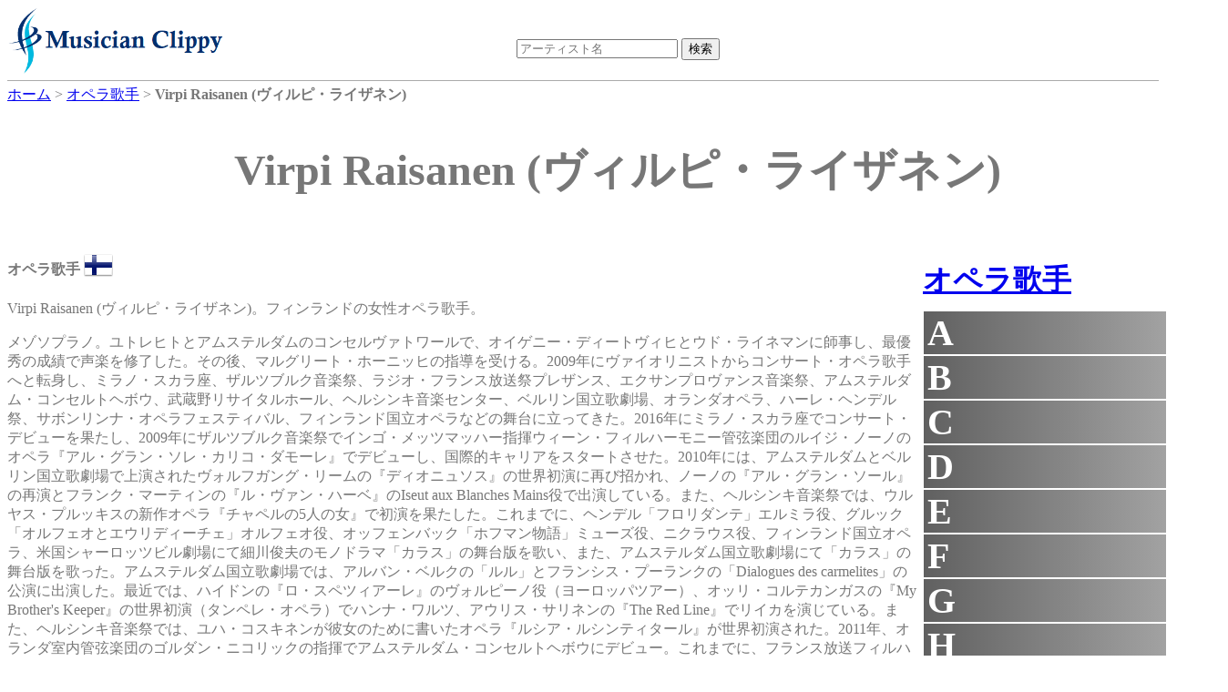

--- FILE ---
content_type: text/html;charset=UTF-8
request_url: https://dukesoftware.appspot.com/opera_singer/Virpi_Raisanen/
body_size: 12972
content:
<!DOCTYPE html>
<html lang="jp">
<head>
<meta name="viewport" content="width=device-width,initial-scale=1">
<link rel="stylesheet" href="https://storage.googleapis.com/dukesoftware-cdn/css/main.css?20220131">
<link rel="stylesheet" href="https://cdn.jsdelivr.net/npm/jquery-ui-dist@1.13.0/jquery-ui.min.css" integrity="sha256-CW8Za3gziAIN4MlqtqI6iikZ8Fi0uQWLRp/IA9hJDIU=" crossorigin="anonymous">
<meta property="fb:app_id" content="118947575425794" />
<title>Virpi Raisanen (ヴィルピ・ライザネン) - オペラ歌手 | 演奏家データベース Musician Clippy</title>
<meta name="keywords" content="Virpi Raisanen, ヴィルピ・ライザネン, opera singer, 声楽, オペラ歌手, フィンランド, Finland, youtube, amazon">
<meta name="description" content="オペラ歌手Virpi Raisanenのページです。 Virpi Raisanenのyoutubeビデオの視聴や、 Virpi RaisanenのCDやmp3をAmazonで購入できます。">
<link rel="canonical" href="https://dukesoftware.appspot.com/opera_singer/Virpi_Raisanen/">
<link rel="stylesheet" href="https://cdnjs.cloudflare.com/ajax/libs/owl-carousel/1.3.3/owl.carousel.min.css" integrity="sha512-X/RSQYxFb/tvuz6aNRTfKXDnQzmnzoawgEQ4X8nZNftzs8KFFH23p/BA6D2k0QCM4R0sY1DEy9MIY9b3fwi+bg==" crossorigin="anonymous" referrerpolicy="no-referrer" />
<link rel="stylesheet" href="https://storage.googleapis.com/dukesoftware-cdn/javascript/owl-carousel/owl.theme.css">
<!-- Global site tag (gtag.js) - Google Analytics -->
<script async src="https://www.googletagmanager.com/gtag/js?id=G-4QYYMFCJC5"></script>
<script>
  window.dataLayer = window.dataLayer || [];
  function gtag(){dataLayer.push(arguments);}
  gtag('js', new Date());

  gtag('config', 'G-4QYYMFCJC5');
</script>
</head>
<body>
<div id="header">
<div id="header_logo">
<a style="position: relative;z-index: 999;" href="/">
<img alt="Musician Clippy - Music Artist Database" src="https://storage.googleapis.com/dukesoftware-cdn/images/common/logo.png" width="239" height="75">
</a>
</div>

<div id="header_ceneter">
 <div id="header_search">
 <form action="/search/" method="get" id="artist_name_search_form">
 <span><input id="artist_name_search_text_box" type="text" name="artist_name" autocomplete="off" placeholder="アーティスト名" maxlength="255" value=""></span>
 <span><input type="submit" name="action" value="検索"></span>
 </form>
 </div>
 </div>
</div>

<div id="main">
  <div id="breadcrumbs" itemscope itemtype="http://schema.org/BreadcrumbList">
  <span itemprop="itemListElement" itemscope itemtype="http://schema.org/ListItem">
  <a href="/" itemprop="item"><span itemprop="name">ホーム</span></a>
  <meta itemprop="position" content="1" />
  </span>&gt;
  <span itemprop="itemListElement" itemscope itemtype="http://schema.org/ListItem">
  <a href="/opera_singer/" itemprop="item"><span itemprop="name">オペラ歌手</span></a>
  <meta itemprop="position" content="2" />
  </span>&gt;
  <span itemprop="itemListElement" itemscope itemtype="http://schema.org/ListItem">
  <span itemprop="name"><strong>Virpi Raisanen (ヴィルピ・ライザネン)</strong></span>
  <meta itemprop="position" content="3" />
  </span>
  </div>
<div itemscope itemtype="http://schema.org/MusicGroup">
<div class="name"><h1 itemprop="name">Virpi Raisanen (ヴィルピ・ライザネン)</h1></div>
<div class="center_content">

 <p class="role"><strong>オペラ歌手</strong>
 <a href="/opera_singer/?country=fi&amp;sex=Woman">
 <img src="https://storage.googleapis.com/dukesoftware-cdn/images/flags/fi.png" alt="フィンランド (Finland)" title="フィンランド (Finland)" width="32" height="32">
 </a>
 </p>
        
<p>Virpi Raisanen (ヴィルピ・ライザネン)。フィンランドの女性オペラ歌手。</p>
<p>メゾソプラノ。ユトレヒトとアムステルダムのコンセルヴァトワールで、オイゲニー・ディートヴィヒとウド・ライネマンに師事し、最優秀の成績で声楽を修了した。その後、マルグリート・ホーニッヒの指導を受ける。2009年にヴァイオリニストからコンサート・オペラ歌手へと転身し、ミラノ・スカラ座、ザルツブルク音楽祭、ラジオ・フランス放送祭プレザンス、エクサンプロヴァンス音楽祭、アムステルダム・コンセルトヘボウ、武蔵野リサイタルホール、ヘルシンキ音楽センター、ベルリン国立歌劇場、オランダオペラ、ハーレ・ヘンデル祭、サボンリンナ・オペラフェスティバル、フィンランド国立オペラなどの舞台に立ってきた。2016年にミラノ・スカラ座でコンサート・デビューを果たし、2009年にザルツブルク音楽祭でインゴ・メッツマッハー指揮ウィーン・フィルハーモニー管弦楽団のルイジ・ノーノのオペラ『アル・グラン・ソレ・カリコ・ダモーレ』でデビューし、国際的キャリアをスタートさせた。2010年には、アムステルダムとベルリン国立歌劇場で上演されたヴォルフガング・リームの『ディオニュソス』の世界初演に再び招かれ、ノーノの『アル・グラン・ソール』の再演とフランク・マーティンの『ル・ヴァン・ハーベ』のIseut aux Blanches Mains役で出演している。また、ヘルシンキ音楽祭では、ウルヤス・プルッキスの新作オペラ『チャペルの5人の女』で初演を果たした。これまでに、ヘンデル「フロリダンテ」エルミラ役、グルック「オルフェオとエウリディーチェ」オルフェオ役、オッフェンバック「ホフマン物語」ミューズ役、ニクラウス役、フィンランド国立オペラ、米国シャーロッツビル劇場にて細川俊夫のモノドラマ「カラス」の舞台版を歌い、また、アムステルダム国立歌劇場にて「カラス」の舞台版を歌った。アムステルダム国立歌劇場では、アルバン・ベルクの「ルル」とフランシス・プーランクの「Dialogues des carmelites」の公演に出演した。最近では、ハイドンの『ロ・スペツィアーレ』のヴォルピーノ役（ヨーロッパツアー）、オッリ・コルテカンガスの『My Brother&#39;s Keeper』の世界初演（タンペレ・オペラ）でハンナ・ワルツ、アウリス・サリネンの『The Red Line』でリイカを演じている。また、ヘルシンキ音楽祭では、ユハ・コスキネンが彼女のために書いたオペラ『ルシア・ルシンティタール』が世界初演された。2011年、オランダ室内管弦楽団のゴルダン・ニコリックの指揮でアムステルダム・コンセルトヘボウにデビュー。これまでに、フランス放送フィルハーモニー管弦楽団（エサ＝ペッカ・サロネン）、フィンランド放送交響楽団（サカリ・オラモ、ハンヌ・リントゥ）、ヘルシンキ・フィルハーモニー（ジョン・ストルゴールズ）、タピオラ・シンフォニエッタ（ディマ・スロボデニク、オラリ・エルツ、アンナ・マリア・ヘルシング）、フランダース放送合唱団＆オーケストラ（ボー・ホーテン）、オランダ・フィルハーモニー管弦楽団、グルベンキアン管弦楽団（ステファン・アズベリー）、ベルゲンフィル（鈴木雅明）、チューリッヒトンハレオーケストラ（ジャン・ウィレム・デ・フレンド）などとの共演がある。デビューCD『マーラーのラガシー』は幅広い国際的評価を受け、フィンランド放送交響楽団とのルジアーノ・ベリオ『カルモ』のCDは2015年に共にONDINEからグラモフォン賞にノミネートされた。現代音楽にも積極的に取り組み、最近では、ミシェル・タバクニック作曲の声楽曲「L&#39;arche」（インソムニア・アンサンブル）、ロッタ・ヴェンナコスキ作曲「Le miroir courbe」（タピオラ・シンフォニエッタ）、アウティ・タルカイネン作曲「地球、春の娘（サミ語）」（ラップランド室内オーケストラ）、ウルヤス・プルキス作曲「ウェイファー」（オウル シンフォニア）などを世界初演している。タピオ・トゥオメーラの新作オペラ『Neljantienristeys（四差路）』では、彼女の声のために書かれたマリアの役を歌った。2018年、には、フィンランドのケミでオッリ・コルテカングス作『My Brother&#39;s Keeper』のハンナ・ワルツ役とアウリス・サリネン作『Punainen viiva』（The Red Line）のリイカ役を初演している。歌とヴァイオリンを同時に演奏する、VIULAJA（ヴァイオリン・メゾ）と呼ばれるプロジェクトを立ち上げた。歌手としてのキャリアに加え、2011年から18年まで、オウルンサロ・ソイ室内楽フェスティバルの芸術監督を務めている。</p>


 
 <h2><span style="font-size:120%; font-weight: bold;">&quot;ヴィルピ・ライザネン&quot;</span>のおすすめCD、MP3をAmazonで購入</h2>
 <div id="am-container-amazon">
 
   <div style="display: table;">
   <div class="amazon_item">
     <div style="height: 160px;">
     <a target="_blank" href="https://www.amazon.co.jp/dp/B008M1K5FE/ref=nosim?tag=dukesoftware-22">
<img border="0" height="160" src="https://m.media-amazon.com/images/I/413spPA1UKL._SL160_.jpg">

</a>
     </div>
     <p class="amazon_title">
     <a href="https://www.amazon.co.jp/dp/B008M1K5FE/ref=nosim?tag=dukesoftware-22" target="_blank">The Legacy of Mahler</a>
     </p>
   </div>
   
 
   
   <div class="amazon_item">
     <div style="height: 160px;">
     <a target="_blank" href="https://www.amazon.co.jp/dp/B086LHQWTQ/ref=nosim?tag=dukesoftware-22">
<img border="0" height="160" src="https://m.media-amazon.com/images/I/51U8Xa045KL._SL160_.jpg">

</a>
     </div>
     <p class="amazon_title">
     <a href="https://www.amazon.co.jp/dp/B086LHQWTQ/ref=nosim?tag=dukesoftware-22" target="_blank">Trasparente</a>
     </p>
   </div>
   
 
   
   <div class="amazon_item">
     <div style="height: 160px;">
     <a target="_blank" href="https://www.amazon.co.jp/dp/B08D59YYS5/ref=nosim?tag=dukesoftware-22">
<img border="0" height="160" src="https://m.media-amazon.com/images/I/51sK5R2THrL._SL160_.jpg">

</a>
     </div>
     <p class="amazon_title">
     <a href="https://www.amazon.co.jp/dp/B08D59YYS5/ref=nosim?tag=dukesoftware-22" target="_blank">Outi Tarkiainen: The Earth, Spring&#39;s Daughter &amp; Saxophone Concerto &quot;Saivo&quot;</a>
     </p>
   </div>
   </div>
 
 </div>
 <div style="clear: both;"></div>
 


<h2><span style="font-size:120%; font-weight: bold;">&quot;ヴィルピ・ライザネン&quot;</span>のおすすめYoutubeビデオ</h2>
<div id="am-container">

<div itemscope itemtype="http://schema.org/VideoObject" class="video">
   <div class="video_body" video_id="jAHtmhO0dZ4">
       <meta itemprop="name" content="Mezzo-sopraan Virpi Räisänen over Respighi - Il Tramonto" />
       <meta itemprop="description" content="Mezzo-sopraan Virpi Räisänen over Respighi - Il Tramonto" />
       <meta itemprop="uploadDate" content="2010-12-29T13:41:03Z" />
       <meta itemprop="embedUrl" content="https://www.youtube.com/embed/jAHtmhO0dZ4" />
       <span class="play"></span>
       <img itemprop="thumbnailUrl" width="480" height="360" src="https://i.ytimg.com/vi/jAHtmhO0dZ4/0.jpg" alt="Mezzo-sopraan Virpi Räisänen over Respighi - Il Tramonto" title="Mezzo-sopraan Virpi Räisänen over Respighi - Il Tramonto" />
   </div>
   <div class="video_title"><p style="text-align: center;">Mezzo-sopraan Virpi Räisänen over Respighi - Il Tramonto</p></div>
</div>

<div itemscope itemtype="http://schema.org/VideoObject" class="video">
   <div class="video_body" video_id="1yoYCFT4qh8">
       <meta itemprop="name" content="Virpi Räisänen &amp; USQ  Utrecht String Quartet" />
       <meta itemprop="description" content="Virpi Räisänen &amp; USQ  Utrecht String Quartet" />
       <meta itemprop="uploadDate" content="2012-06-18T19:22:50Z" />
       <meta itemprop="embedUrl" content="https://www.youtube.com/embed/1yoYCFT4qh8" />
       <span class="play"></span>
       <img itemprop="thumbnailUrl" width="480" height="360" src="https://i.ytimg.com/vi/1yoYCFT4qh8/0.jpg" alt="Virpi Räisänen &amp; USQ  Utrecht String Quartet" title="Virpi Räisänen &amp; USQ  Utrecht String Quartet" />
   </div>
   <div class="video_title"><p style="text-align: center;">Virpi Räisänen &amp; USQ  Utrecht String Quartet</p></div>
</div>

<div itemscope itemtype="http://schema.org/VideoObject" class="video">
   <div class="video_body" video_id="QslPYYEB_kw">
       <meta itemprop="name" content="Virpi Räisänen in Kierikki Stone Age Centre - &quot;The Fly&quot; by Jean van Vugt" />
       <meta itemprop="description" content="Virpi Räisänen in Kierikki Stone Age Centre - &quot;The Fly&quot; by Jean van Vugt" />
       <meta itemprop="uploadDate" content="2020-05-26T08:25:29Z" />
       <meta itemprop="embedUrl" content="https://www.youtube.com/embed/QslPYYEB_kw" />
       <span class="play"></span>
       <img itemprop="thumbnailUrl" width="480" height="360" src="https://i.ytimg.com/vi/QslPYYEB_kw/0.jpg" alt="Virpi Räisänen in Kierikki Stone Age Centre - &quot;The Fly&quot; by Jean van Vugt" title="Virpi Räisänen in Kierikki Stone Age Centre - &quot;The Fly&quot; by Jean van Vugt" />
   </div>
   <div class="video_title"><p style="text-align: center;">Virpi Räisänen in Kierikki Stone Age Centre - &quot;The Fly&quot; by Jean van Vugt</p></div>
</div>

<div itemscope itemtype="http://schema.org/VideoObject" class="video">
   <div class="video_body" video_id="tYKki8oFSps">
       <meta itemprop="name" content="Virpi Räisänen - The Fly (Three William Blake Songs) by Jean van Vugt" />
       <meta itemprop="description" content="Virpi Räisänen - The Fly (Three William Blake Songs) by Jean van Vugt" />
       <meta itemprop="uploadDate" content="2020-05-25T18:56:53Z" />
       <meta itemprop="embedUrl" content="https://www.youtube.com/embed/tYKki8oFSps" />
       <span class="play"></span>
       <img itemprop="thumbnailUrl" width="480" height="360" src="https://i.ytimg.com/vi/tYKki8oFSps/0.jpg" alt="Virpi Räisänen - The Fly (Three William Blake Songs) by Jean van Vugt" title="Virpi Räisänen - The Fly (Three William Blake Songs) by Jean van Vugt" />
   </div>
   <div class="video_title"><p style="text-align: center;">Virpi Räisänen - The Fly (Three William Blake Songs) by Jean van Vugt</p></div>
</div>

<div itemscope itemtype="http://schema.org/VideoObject" class="video">
   <div class="video_body" video_id="rt_yfvq4z7Y">
       <meta itemprop="name" content="Lotta Wennäkoski: Le miroir courbe - Virpi Räisänen" />
       <meta itemprop="description" content="Lotta Wennäkoski: Le miroir courbe - Virpi Räisänen" />
       <meta itemprop="uploadDate" content="2013-10-15T22:38:50Z" />
       <meta itemprop="embedUrl" content="https://www.youtube.com/embed/rt_yfvq4z7Y" />
       <span class="play"></span>
       <img itemprop="thumbnailUrl" width="480" height="360" src="https://i.ytimg.com/vi/rt_yfvq4z7Y/0.jpg" alt="Lotta Wennäkoski: Le miroir courbe - Virpi Räisänen" title="Lotta Wennäkoski: Le miroir courbe - Virpi Räisänen" />
   </div>
   <div class="video_title"><p style="text-align: center;">Lotta Wennäkoski: Le miroir courbe - Virpi Räisänen</p></div>
</div>

<div itemscope itemtype="http://schema.org/VideoObject" class="video">
   <div class="video_body" video_id="cLbSeL3jN5A">
       <meta itemprop="name" content="Virpi Räisänen: The complete &quot;2 Fables of Krylov Op. 4&quot; (Shostakovich)" />
       <meta itemprop="description" content="Virpi Räisänen: The complete &quot;2 Fables of Krylov Op. 4&quot; (Shostakovich)" />
       <meta itemprop="uploadDate" content="2014-06-07T18:28:14Z" />
       <meta itemprop="embedUrl" content="https://www.youtube.com/embed/cLbSeL3jN5A" />
       <span class="play"></span>
       <img itemprop="thumbnailUrl" width="480" height="360" src="https://i.ytimg.com/vi/cLbSeL3jN5A/0.jpg" alt="Virpi Räisänen: The complete &quot;2 Fables of Krylov Op. 4&quot; (Shostakovich)" title="Virpi Räisänen: The complete &quot;2 Fables of Krylov Op. 4&quot; (Shostakovich)" />
   </div>
   <div class="video_title"><p style="text-align: center;">Virpi Räisänen: The complete &quot;2 Fables of Krylov Op. 4&quot; (Shostakovich)</p></div>
</div>

<div itemscope itemtype="http://schema.org/VideoObject" class="video">
   <div class="video_body" video_id="oEfW_7BXQpo">
       <meta itemprop="name" content="Vanha virsi Taalainmaalta - Virpi Räisänen, mezzosopraano ja viulu" />
       <meta itemprop="description" content="Vanha virsi Taalainmaalta - Virpi Räisänen, mezzosopraano ja viulu" />
       <meta itemprop="uploadDate" content="2020-04-05T10:55:18Z" />
       <meta itemprop="embedUrl" content="https://www.youtube.com/embed/oEfW_7BXQpo" />
       <span class="play"></span>
       <img itemprop="thumbnailUrl" width="480" height="360" src="https://i.ytimg.com/vi/oEfW_7BXQpo/0.jpg" alt="Vanha virsi Taalainmaalta - Virpi Räisänen, mezzosopraano ja viulu" title="Vanha virsi Taalainmaalta - Virpi Räisänen, mezzosopraano ja viulu" />
   </div>
   <div class="video_title"><p style="text-align: center;">Vanha virsi Taalainmaalta - Virpi Räisänen, mezzosopraano ja viulu</p></div>
</div>

<div itemscope itemtype="http://schema.org/VideoObject" class="video">
   <div class="video_body" video_id="QBaq4zF0exQ">
       <meta itemprop="name" content="2 Fables of Krilov, Op. 4 (arr. for voice and piano) : No. 2. The Donkey and the Nightingale" />
       <meta itemprop="description" content="2 Fables of Krilov, Op. 4 (arr. for voice and piano) : No. 2. The Donkey and the Nightingale" />
       <meta itemprop="uploadDate" content="2016-03-05T23:16:17Z" />
       <meta itemprop="embedUrl" content="https://www.youtube.com/embed/QBaq4zF0exQ" />
       <span class="play"></span>
       <img itemprop="thumbnailUrl" width="480" height="360" src="https://i.ytimg.com/vi/QBaq4zF0exQ/0.jpg" alt="2 Fables of Krilov, Op. 4 (arr. for voice and piano) : No. 2. The Donkey and the Nightingale" title="2 Fables of Krilov, Op. 4 (arr. for voice and piano) : No. 2. The Donkey and the Nightingale" />
   </div>
   <div class="video_title"><p style="text-align: center;">2 Fables of Krilov, Op. 4 (arr. for voice and piano) : No. 2. The Donkey and the Nightingale</p></div>
</div>

</div>


<div style="clear: both;">
<div>
<h2 style="margin-bottom: -2px">コメント</h2>
<div style="border: solid gray; border-width: thin; width: 840px;" class="fb-comments" data-href="https://dukesoftware.appspot.com/opera_singer/Virpi_Raisanen/" data-numposts="5" data-width="840"></div>
</div>
<div style="width: 800px; height: 310px;">

<h2 style="text-align:center;">おすすめアーティスト</h2>
<div id="artist-top" class="owl-carousel">
<div>
<div style="width: 110px; height: 110px;">
<a href="/conductor/Ken_Takaseki/">
<img class="lazyOwl" alt="conductor Ken Takaseki" width="110" height="110" border="0" data-src="https://m.media-amazon.com/images/I/51b+3woEd3L._SL110_.jpg">

</a>
</div>
<div>Ken Takaseki</div>
</div>
<div>
<div style="width: 110px; height: 110px;">
<a href="/flutist/Shigenori_Kudo/">
<img class="lazyOwl" alt="flutist Shigenori Kudo" width="110" height="110" border="0" data-src="https://m.media-amazon.com/images/I/51J6ANcY-ZL._SL110_.jpg">

</a>
</div>
<div>Shigenori Kudo</div>
</div>
<div>
<div style="width: 110px; height: 110px;">
<a href="/violinist/Vincent_P._Skowronski/">
<img class="lazyOwl" alt="violinist Vincent P. Skowronski" width="110" height="110" border="0" data-src="https://m.media-amazon.com/images/I/51E-iE3Tq2L._SL110_.jpg">

</a>
</div>
<div>Vincent P. Skowronski</div>
</div>
<div>
<div style="width: 110px; height: 110px;">
<a href="/violinist/Sarah_Christian/">
<img class="lazyOwl" alt="violinist Sarah Christian" width="110" height="110" border="0" data-src="https://m.media-amazon.com/images/I/5162cUUT6CL._SL110_.jpg">

</a>
</div>
<div>Sarah Christian</div>
</div>
<div>
<div style="width: 110px; height: 110px;">
<a href="/violinist/Marc_Bouchkov/">
<img class="lazyOwl" alt="violinist Marc Bouchkov" width="110" height="110" border="0" data-src="https://m.media-amazon.com/images/I/51-KlUPu3TL._SL110_.jpg">

</a>
</div>
<div>Marc Bouchkov</div>
</div>
<div>
<div style="width: 110px; height: 110px;">
<a href="/pianist/Davide_Cabassi/">
<img class="lazyOwl" alt="pianist Davide Cabassi" width="110" height="110" border="0" data-src="https://m.media-amazon.com/images/I/51h8J4VfoQL._SL110_.jpg">

</a>
</div>
<div>Davide Cabassi</div>
</div>
<div>
<div style="width: 110px; height: 110px;">
<a href="/cellist/Yuria_Morishita/">
<img class="lazyOwl" alt="cellist Yuria Morishita" width="110" height="110" border="0" data-src="https://m.media-amazon.com/images/I/71jKm64SvVL._SL110_.jpg">

</a>
</div>
<div>Yuria Morishita</div>
</div>
<div>
<div style="width: 110px; height: 110px;">
<a href="/pianist/Nikita_Magaloff/">
<img class="lazyOwl" alt="pianist Nikita Magaloff" width="110" height="110" border="0" data-src="https://m.media-amazon.com/images/I/51NtegEWuGL._SL110_.jpg">

</a>
</div>
<div>Nikita Magaloff</div>
</div>
<div>
<div style="width: 110px; height: 110px;">
<a href="/violinist/Rafael_Gintoli/">
<img class="lazyOwl" alt="violinist Rafael Gintoli" width="110" height="110" border="0" data-src="https://m.media-amazon.com/images/I/41KZUEnLjOL._SL110_.jpg">

</a>
</div>
<div>Rafael Gintoli</div>
</div>
<div>
<div style="width: 110px; height: 110px;">
<a href="/pianist/Mayuko_Katakura/">
<img class="lazyOwl" alt="pianist Mayuko Katakura" width="110" height="110" border="0" data-src="https://m.media-amazon.com/images/I/51ZeyKREPiL._SL110_.jpg">

</a>
</div>
<div>Mayuko Katakura</div>
</div>
<div>
<div style="width: 110px; height: 110px;">
<a href="/violinist/Yossi_Zivoni/">
<img class="lazyOwl" alt="violinist Yossi Zivoni" width="110" height="110" border="0" data-src="https://m.media-amazon.com/images/I/51LsVoLymfL._SL110_.jpg">

</a>
</div>
<div>Yossi Zivoni</div>
</div>
<div>
<div style="width: 110px; height: 110px;">
<a href="/violinist/Pekka_Kuusisto/">
<img class="lazyOwl" alt="violinist Pekka Kuusisto" width="110" height="110" border="0" data-src="https://m.media-amazon.com/images/I/51azlVlFlVL._SL110_.jpg">

</a>
</div>
<div>Pekka Kuusisto</div>
</div>
<div>
<div style="width: 110px; height: 110px;">
<a href="/pianist/Paavali_Jumppanen/">
<img class="lazyOwl" alt="pianist Paavali Jumppanen" width="110" height="110" border="0" data-src="https://m.media-amazon.com/images/I/51Sx4jE8hhL._SL110_.jpg">

</a>
</div>
<div>Paavali Jumppanen</div>
</div>
<div>
<div style="width: 110px; height: 110px;">
<a href="/pianist/Takeshi_Kakehashi/">
<img class="lazyOwl" alt="pianist Takeshi Kakehashi" width="110" height="110" border="0" data-src="https://m.media-amazon.com/images/I/51AOjLf5oKL._SL110_.jpg">

</a>
</div>
<div>Takeshi Kakehashi</div>
</div>
<div>
<div style="width: 110px; height: 110px;">
<a href="/violinist/Manoug_Parikian/">
<img class="lazyOwl" alt="violinist Manoug Parikian" width="110" height="110" border="0" data-src="https://m.media-amazon.com/images/I/51VUJn9PbuL._SL110_.jpg">

</a>
</div>
<div>Manoug Parikian</div>
</div>
<div>
<div style="width: 110px; height: 110px;">
<a href="/pianist/David_Helfgott/">
<img class="lazyOwl" alt="pianist David Helfgott" width="110" height="110" border="0" data-src="https://m.media-amazon.com/images/I/5124+LkjKqL._SL110_.jpg">

</a>
</div>
<div>David Helfgott</div>
</div>
<div>
<div style="width: 110px; height: 110px;">
<a href="/violinist/Alfredo_Gobbi/">
<img class="lazyOwl" alt="violinist Alfredo Gobbi" width="110" height="110" border="0" data-src="https://m.media-amazon.com/images/I/51qTnJXkCPL._SL110_.jpg">

</a>
</div>
<div>Alfredo Gobbi</div>
</div>
<div>
<div style="width: 110px; height: 110px;">
<a href="/singer/Nagisa_Kuroki/">
<img class="lazyOwl" alt="singer Nagisa Kuroki" width="110" height="110" border="0" data-src="https://m.media-amazon.com/images/I/618vBXb-QPL._SL110_.jpg">

</a>
</div>
<div>Nagisa Kuroki</div>
</div>
<div>
<div style="width: 110px; height: 110px;">
<a href="/violinist/Jonathan_Carney/">
<img class="lazyOwl" alt="violinist Jonathan Carney" width="110" height="110" border="0" data-src="https://m.media-amazon.com/images/I/61chESefdlL._SL110_.jpg">

</a>
</div>
<div>Jonathan Carney</div>
</div>
<div>
<div style="width: 110px; height: 110px;">
<a href="/pianist/Alberto_Nose/">
<img class="lazyOwl" alt="pianist Alberto Nose" width="110" height="110" border="0" data-src="https://m.media-amazon.com/images/I/515p9hRRtaL._SL110_.jpg">

</a>
</div>
<div>Alberto Nose</div>
</div>
</div>

</div>
</div>
</div>

<div class="right_content" style="margin-left: 5px;">

<h2 class="side_menu"><a href="/opera_singer/">オペラ歌手</a></h2>
<div class="side_menu" style="margin-bottom: 10px; width: 292px;">

<div class="side_title">A</div>
<div class="side_artist" style="display:none">
<div><a href="/opera_singer/Adam_Plachetka/">Adam Plachetka</a></div>
<div><a href="/opera_singer/Adrianne_Pieczonka/">Adrianne Pieczonka</a></div>
<div><a href="/opera_singer/Agnes_Baltsa/">Agnes Baltsa</a></div>
<div><a href="/opera_singer/Aida_Garifullina/">Aida Garifullina</a></div>
<div><a href="/opera_singer/Ailyn_Perez/">Ailyn Perez</a></div>
<div><a href="/opera_singer/Ainhoa_Arteta/">Ainhoa Arteta</a></div>
<div><a href="/opera_singer/Akiko_Hashimoto/">Akiko Hashimoto</a></div>
<div><a href="/opera_singer/Akiko_Nakajima/">Akiko Nakajima</a></div>
<div><a href="/opera_singer/Akiko_Tomihira/">Akiko Tomihira</a></div>
<div><a href="/opera_singer/Aldo_Protti/">Aldo Protti</a></div>
<div><a href="/opera_singer/Aleksandra_Kurzak/">Aleksandra Kurzak</a></div>
<div><a href="/opera_singer/Alexander_Tsymbalyuk/">Alexander Tsymbalyuk</a></div>
<div><a href="/opera_singer/Alexandrina_Pendatchanska/">Alexandrina Pendatchanska</a></div>
<div><a href="/opera_singer/Alice_Coote/">Alice Coote</a></div>
<div><a href="/opera_singer/Amanda_Squitieri/">Amanda Squitieri</a></div>
<div><a href="/opera_singer/Amarilli_Nizza/">Amarilli Nizza</a></div>
<div><a href="/opera_singer/Ambroisine_Bre/">Ambroisine Bre</a></div>
<div><a href="/opera_singer/Amel_Brahim-Djelloul/">Amel Brahim-Djelloul</a></div>
<div><a href="/opera_singer/Angela_Brower/">Angela Brower</a></div>
<div><a href="/opera_singer/Angela_Gheorghiu/">Angela Gheorghiu</a></div>
<div><a href="/opera_singer/Angela_Meade/">Angela Meade</a></div>
<div><a href="/opera_singer/Angelika_Kirchschlager/">Angelika Kirchschlager</a></div>
<div><a href="/opera_singer/Anita_Hartig/">Anita Hartig</a></div>
<div><a href="/opera_singer/Anita_Rachvelishvili/">Anita Rachvelishvili</a></div>
<div><a href="/opera_singer/Ann-Helen_Moen/">Ann-Helen Moen</a></div>
<div><a href="/opera_singer/Anna_Caterina_Antonacci/">Anna Caterina Antonacci</a></div>
<div><a href="/opera_singer/Anna_Devin/">Anna Devin</a></div>
<div><a href="/opera_singer/Anna_Lucia_Richter/">Anna Lucia Richter</a></div>
<div><a href="/opera_singer/Anna_Maria_Alberghetti/">Anna Maria Alberghetti</a></div>
<div><a href="/opera_singer/Anna_Moffo/">Anna Moffo</a></div>
<div><a href="/opera_singer/Anna_Netrebko/">Anna Netrebko</a></div>
<div><a href="/opera_singer/Anna_Smirnova/">Anna Smirnova</a></div>
<div><a href="/opera_singer/Anne_Schwanewilms/">Anne Schwanewilms</a></div>
<div><a href="/opera_singer/Anne_Sofie_von_Otter/">Anne Sofie von Otter</a></div>
<div><a href="/opera_singer/Anneliese_Rothenberger/">Anneliese Rothenberger</a></div>
<div><a href="/opera_singer/Anu_Komsi/">Anu Komsi</a></div>
<div><a href="/opera_singer/Arleen_Auger/">Arleen Auger</a></div>
<div><a href="/opera_singer/Asako_Tamura/">Asako Tamura</a></div>
<div><a href="/opera_singer/Astrid_Varnay/">Astrid Varnay</a></div>
<div><a href="/opera_singer/Ayako_Tanaka/">Ayako Tanaka</a></div>
<div><a href="/opera_singer/Ayano_Nonomura/">Ayano Nonomura</a></div>
</div>

<div class="side_title">B</div>
<div class="side_artist" style="display:none">
<div><a href="/opera_singer/Barbara_Bonney/">Barbara Bonney</a></div>
<div><a href="/opera_singer/Barbara_Frittoli/">Barbara Frittoli</a></div>
<div><a href="/opera_singer/Barbara_Hannigan/">Barbara Hannigan</a></div>
<div><a href="/opera_singer/Barbara_Hendricks/">Barbara Hendricks</a></div>
<div><a href="/opera_singer/Basia_Retchitzka/">Basia Retchitzka</a></div>
<div><a href="/opera_singer/Benedicte_Tauran/">Benedicte Tauran</a></div>
<div><a href="/opera_singer/Bernarda_Fink/">Bernarda Fink</a></div>
<div><a href="/opera_singer/Brigitte_Fassbaender/">Brigitte Fassbaender</a></div>
<div><a href="/opera_singer/Bryn_Terfel/">Bryn Terfel</a></div>
</div>

<div class="side_title">C</div>
<div class="side_artist" style="display:none">
<div><a href="/opera_singer/Camille_Poul/">Camille Poul</a></div>
<div><a href="/opera_singer/Carla_Maffioletti/">Carla Maffioletti</a></div>
<div><a href="/opera_singer/Carmela_Remigio/">Carmela Remigio</a></div>
<div><a href="/opera_singer/Carmen_Monarcha/">Carmen Monarcha</a></div>
<div><a href="/opera_singer/Carole_Farley/">Carole Farley</a></div>
<div><a href="/opera_singer/Carolyn_Sampson/">Carolyn Sampson</a></div>
<div><a href="/opera_singer/Cecilia_Bartoli/">Cecilia Bartoli</a></div>
<div><a href="/opera_singer/Cecilia_Gasdia/">Cecilia Gasdia</a></div>
<div><a href="/opera_singer/Charles_Castronovo/">Charles Castronovo</a></div>
<div><a href="/opera_singer/Cheryl_Studer/">Cheryl Studer</a></div>
<div><a href="/opera_singer/Chika_Midori/">Chika Midori</a></div>
<div><a href="/opera_singer/Christiane_Karg/">Christiane Karg</a></div>
<div><a href="/opera_singer/Christine_Brewer/">Christine Brewer</a></div>
<div><a href="/opera_singer/Christine_Goerke/">Christine Goerke</a></div>
<div><a href="/opera_singer/Christine_Schafer/">Christine Schafer</a></div>
<div><a href="/opera_singer/Claire_Booth/">Claire Booth</a></div>
<div><a href="/opera_singer/Claire_de_Sevigne/">Claire de Sevigne</a></div>
<div><a href="/opera_singer/Clare_Wilkinson/">Clare Wilkinson</a></div>
<div><a href="/opera_singer/Claudia_Boyle/">Claudia Boyle</a></div>
</div>

<div class="side_title">D</div>
<div class="side_artist" style="display:none">
<div><a href="/opera_singer/Daniela_Barcellona/">Daniela Barcellona</a></div>
<div><a href="/opera_singer/Danielle_de_Niese/">Danielle de Niese</a></div>
<div><a href="/opera_singer/Darina_Takova/">Darina Takova</a></div>
<div><a href="/opera_singer/David_Serero/">David Serero</a></div>
<div><a href="/opera_singer/Davinia_Rodriguez/">Davinia Rodriguez</a></div>
<div><a href="/opera_singer/Dawn_Upshaw/">Dawn Upshaw</a></div>
<div><a href="/opera_singer/Denia_Mazzola/">Denia Mazzola</a></div>
<div><a href="/opera_singer/Denyce_Graves/">Denyce Graves</a></div>
<div><a href="/opera_singer/Diana_Damrau/">Diana Damrau</a></div>
<div><a href="/opera_singer/Dinara_Alieva/">Dinara Alieva</a></div>
<div><a href="/opera_singer/Dmitri_Hvorostovsky/">Dmitri Hvorostovsky</a></div>
<div><a href="/opera_singer/Dorothee_Mields/">Dorothee Mields</a></div>
<div><a href="/opera_singer/Dshamilja_Kaiser/">Dshamilja Kaiser</a></div>
<div><a href="/opera_singer/Dusica_Bijelic/">Dusica Bijelic</a></div>
</div>

<div class="side_title">E</div>
<div class="side_artist" style="display:none">
<div><a href="/opera_singer/Edita_Gruberova/">Edita Gruberova</a></div>
<div><a href="/opera_singer/Edith_Mathis/">Edith Mathis</a></div>
<div><a href="/opera_singer/Ekaterina_Gubanova/">Ekaterina Gubanova</a></div>
<div><a href="/opera_singer/Ekaterina_Scherbachenko/">Ekaterina Scherbachenko</a></div>
<div><a href="/opera_singer/Ekaterina_Siurina/">Ekaterina Siurina</a></div>
<div><a href="/opera_singer/Eleanor_Steber/">Eleanor Steber</a></div>
<div><a href="/opera_singer/Elena_Fink/">Elena Fink</a></div>
<div><a href="/opera_singer/Elena_Maximova/">Elena Maximova</a></div>
<div><a href="/opera_singer/Elena_Tsallagova/">Elena Tsallagova</a></div>
<div><a href="/opera_singer/Elin_Manahan_Thomas/">Elin Manahan Thomas</a></div>
<div><a href="/opera_singer/Elina_Garanca/">Elina Garanca</a></div>
<div><a href="/opera_singer/Elisabet_Strid/">Elisabet Strid</a></div>
<div><a href="/opera_singer/Elisabeth_Kulman/">Elisabeth Kulman</a></div>
<div><a href="/opera_singer/Elisabeth_Meyer-Topsoe/">Elisabeth Meyer-Topsoe</a></div>
<div><a href="/opera_singer/Elisabeth_Schwarzkopf/">Elisabeth Schwarzkopf</a></div>
<div><a href="/opera_singer/Elsa_Dreisig/">Elsa Dreisig</a></div>
<div><a href="/opera_singer/Emily_D&#39;Angelo/">Emily D&#39;Angelo</a></div>
<div><a href="/opera_singer/Emma_Kirkby/">Emma Kirkby</a></div>
<div><a href="/opera_singer/Emmy_Loose/">Emmy Loose</a></div>
<div><a href="/opera_singer/Emoke_Barath/">Emoke Barath</a></div>
<div><a href="/opera_singer/Ena_Miyachi/">Ena Miyachi</a></div>
<div><a href="/opera_singer/Ermonela_Jaho/">Ermonela Jaho</a></div>
<div><a href="/opera_singer/Erwin_Schrott/">Erwin Schrott</a></div>
<div><a href="/opera_singer/Eunsie_Hong/">Eunsie Hong</a></div>
<div><a href="/opera_singer/Eva_Zaicik/">Eva Zaicik</a></div>
<div><a href="/opera_singer/Ewa_Malas-Godlewska/">Ewa Malas-Godlewska</a></div>
</div>

<div class="side_title">F</div>
<div class="side_artist" style="display:none">
<div><a href="/opera_singer/Fatma_Said/">Fatma Said</a></div>
<div><a href="/opera_singer/Flaka_Goranci/">Flaka Goranci</a></div>
<div><a href="/opera_singer/Francesca_Boncompagni/">Francesca Boncompagni</a></div>
<div><a href="/opera_singer/Frederica_von_Stade/">Frederica von Stade</a></div>
<div><a href="/opera_singer/Fritz_Wunderlich/">Fritz Wunderlich</a></div>
</div>

<div class="side_title">G</div>
<div class="side_artist" style="display:none">
<div><a href="/opera_singer/Gal_James/">Gal James</a></div>
<div><a href="/opera_singer/Gemma_Bertagnolli/">Gemma Bertagnolli</a></div>
<div><a href="/opera_singer/Giuseppina_Bridelli/">Giuseppina Bridelli</a></div>
<div><a href="/opera_singer/Golda_Schultz/">Golda Schultz</a></div>
</div>

<div class="side_title">H</div>
<div class="side_artist" style="display:none">
<div><a href="/opera_singer/Hanna-Leena_Haapamaki/">Hanna-Leena Haapamaki</a></div>
<div><a href="/opera_singer/Hera_Hyesang_Park/">Hera Hyesang Park</a></div>
<div><a href="/opera_singer/Hermann_Prey/">Hermann Prey</a></div>
<div><a href="/opera_singer/Hila_Fahima/">Hila Fahima</a></div>
<div><a href="/opera_singer/Hilde_Rossel-Majdan/">Hilde Rossel-Majdan</a></div>
<div><a href="/opera_singer/Hiroko_Kouda/">Hiroko Kouda</a></div>
<div><a href="/opera_singer/Hiromi_Omura/">Hiromi Omura</a></div>
</div>

<div class="side_title">I</div>
<div class="side_artist" style="display:none">
<div><a href="/opera_singer/Ildar_Abdrazakov/">Ildar Abdrazakov</a></div>
<div><a href="/opera_singer/Ileana_Cotrubas/">Ileana Cotrubas</a></div>
<div><a href="/opera_singer/Inva_Mula/">Inva Mula</a></div>
<div><a href="/opera_singer/Irene_Joachim/">Irene Joachim</a></div>
<div><a href="/opera_singer/Irina_Lungu/">Irina Lungu</a></div>
<div><a href="/opera_singer/Irmgard_Seefried/">Irmgard Seefried</a></div>
<div><a href="/opera_singer/Isabel_Bayrakdarian/">Isabel Bayrakdarian</a></div>
<div><a href="/opera_singer/Isabel_Leonard/">Isabel Leonard</a></div>
<div><a href="/opera_singer/Isabelle_Druet/">Isabelle Druet</a></div>
<div><a href="/opera_singer/Isabelle_Poulenard/">Isabelle Poulenard</a></div>
</div>

<div class="side_title">J</div>
<div class="side_artist" style="display:none">
<div><a href="/opera_singer/Jakub_Jozef_Orlinski/">Jakub Jozef Orlinski</a></div>
<div><a href="/opera_singer/Jamie_Barton/">Jamie Barton</a></div>
<div><a href="/opera_singer/Jane_Archibald/">Jane Archibald</a></div>
<div><a href="/opera_singer/Janina_Baechle/">Janina Baechle</a></div>
<div><a href="/opera_singer/Jenni_Lattila/">Jenni Lattila</a></div>
<div><a href="/opera_singer/Jennie_Tourel/">Jennie Tourel</a></div>
<div><a href="/opera_singer/Jennifer_Larmore/">Jennifer Larmore</a></div>
<div><a href="/opera_singer/Jessica_Pratt/">Jessica Pratt</a></div>
<div><a href="/opera_singer/Jessye_Norman/">Jessye Norman</a></div>
<div><a href="/opera_singer/Joan_Hammond/">Joan Hammond</a></div>
<div><a href="/opera_singer/John_Relyea/">John Relyea</a></div>
<div><a href="/opera_singer/Jonas_Kaufmann/">Jonas Kaufmann</a></div>
<div><a href="/opera_singer/Jorma_Hynninen/">Jorma Hynninen</a></div>
<div><a href="/opera_singer/Jose_Carreras/">Jose Carreras</a></div>
<div><a href="/opera_singer/Jose_Cura/">Jose Cura</a></div>
<div><a href="/opera_singer/Joyce_DiDonato/">Joyce DiDonato</a></div>
<div><a href="/opera_singer/Joyce_El-Khoury/">Joyce El-Khoury</a></div>
<div><a href="/opera_singer/Juan_Diego_Florez/">Juan Diego Florez</a></div>
<div><a href="/opera_singer/Juan_Sancho/">Juan Sancho</a></div>
<div><a href="/opera_singer/Julia_Lezhneva/">Julia Lezhneva</a></div>
<div><a href="/opera_singer/Julia_Varady/">Julia Varady</a></div>
<div><a href="/opera_singer/Juliane_Banse/">Juliane Banse</a></div>
<div><a href="/opera_singer/Julie_Fuchs/">Julie Fuchs</a></div>
<div><a href="/opera_singer/June_Anderson/">June Anderson</a></div>
<div><a href="/opera_singer/Jussi_Bjorling/">Jussi Bjorling</a></div>
</div>

<div class="side_title">K</div>
<div class="side_artist" style="display:none">
<div><a href="/opera_singer/Karita_Mattila/">Karita Mattila</a></div>
<div><a href="/opera_singer/Kate_Aldrich/">Kate Aldrich</a></div>
<div><a href="/opera_singer/Katerina_Knezikova/">Katerina Knezikova</a></div>
<div><a href="/opera_singer/Kathleen_Battle/">Kathleen Battle</a></div>
<div><a href="/opera_singer/Kathleen_Ferrier/">Kathleen Ferrier</a></div>
<div><a href="/opera_singer/Kathleen_Kim/">Kathleen Kim</a></div>
<div><a href="/opera_singer/Katrien_Baerts/">Katrien Baerts</a></div>
<div><a href="/opera_singer/Ketevan_Kemoklidze/">Ketevan Kemoklidze</a></div>
<div><a href="/opera_singer/Kiri_Te_Kanawa/">Kiri Te Kanawa</a></div>
<div><a href="/opera_singer/Kristine_Opolais/">Kristine Opolais</a></div>
</div>

<div class="side_title">L</div>
<div class="side_artist" style="display:none">
<div><a href="/opera_singer/Lan_Rao/">Lan Rao</a></div>
<div><a href="/opera_singer/Laura_Polverelli/">Laura Polverelli</a></div>
<div><a href="/opera_singer/Lea_Desandre/">Lea Desandre</a></div>
<div><a href="/opera_singer/Lena_Belkina/">Lena Belkina</a></div>
<div><a href="/opera_singer/Lena_Nordin/">Lena Nordin</a></div>
<div><a href="/opera_singer/Leontyne_Price/">Leontyne Price</a></div>
<div><a href="/opera_singer/Lianna_Haroutounian/">Lianna Haroutounian</a></div>
<div><a href="/opera_singer/Lisa_Larsson/">Lisa Larsson</a></div>
<div><a href="/opera_singer/Lise_Davidsen/">Lise Davidsen</a></div>
<div><a href="/opera_singer/Lisette_Oropesa/">Lisette Oropesa</a></div>
<div><a href="/opera_singer/Lorraine_Hunt_Lieberson/">Lorraine Hunt Lieberson</a></div>
<div><a href="/opera_singer/Louise_Alder/">Louise Alder</a></div>
<div><a href="/opera_singer/Luana_DeVol/">Luana DeVol</a></div>
<div><a href="/opera_singer/Luca_Pisaroni/">Luca Pisaroni</a></div>
<div><a href="/opera_singer/Lucia_Aliberti/">Lucia Aliberti</a></div>
<div><a href="/opera_singer/Lucia_Valentini_Terrani/">Lucia Valentini Terrani</a></div>
<div><a href="/opera_singer/Luciana_Serra/">Luciana Serra</a></div>
<div><a href="/opera_singer/Luciano_Pavarotti/">Luciano Pavarotti</a></div>
<div><a href="/opera_singer/Lucy_Crowe/">Lucy Crowe</a></div>
<div><a href="/opera_singer/Lusine_Zakaryan/">Lusine Zakaryan</a></div>
<div><a href="/opera_singer/Lyubov_Kazarnovskaya/">Lyubov Kazarnovskaya</a></div>
</div>

<div class="side_title">M</div>
<div class="side_artist" style="display:none">
<div><a href="/opera_singer/Magali_Leger/">Magali Leger</a></div>
<div><a href="/opera_singer/Magda_Olivero/">Magda Olivero</a></div>
<div><a href="/opera_singer/Magdalena_Kozena/">Magdalena Kozena</a></div>
<div><a href="/opera_singer/Mai_Washio/">Mai Washio</a></div>
<div><a href="/opera_singer/Maki_Mori/">Maki Mori</a></div>
<div><a href="/opera_singer/Makiko_Yoshime/">Makiko Yoshime</a></div>
<div><a href="/opera_singer/Malena_Ernman/">Malena Ernman</a></div>
<div><a href="/opera_singer/Manami_Suzuki/">Manami Suzuki</a></div>
<div><a href="/opera_singer/Margarita_Gritskova/">Margarita Gritskova</a></div>
<div><a href="/opera_singer/Maria_Agresta/">Maria Agresta</a></div>
<div><a href="/opera_singer/Maria_Bayo/">Maria Bayo</a></div>
<div><a href="/opera_singer/Maria_Callas/">Maria Callas</a></div>
<div><a href="/opera_singer/Maria_Chiara/">Maria Chiara</a></div>
<div><a href="/opera_singer/Maria_Guleghina/">Maria Guleghina</a></div>
<div><a href="/opera_singer/Maria_Stader/">Maria Stader</a></div>
<div><a href="/opera_singer/Marianna_Pizzolato/">Marianna Pizzolato</a></div>
<div><a href="/opera_singer/Marianne_Crebassa/">Marianne Crebassa</a></div>
<div><a href="/opera_singer/Marianne_Fiset/">Marianne Fiset</a></div>
<div><a href="/opera_singer/Mariella_Devia/">Mariella Devia</a></div>
<div><a href="/opera_singer/Marina_Rebeka/">Marina Rebeka</a></div>
<div><a href="/opera_singer/Marita_Paparizou/">Marita Paparizou</a></div>
<div><a href="/opera_singer/Marjukka_Tepponen/">Marjukka Tepponen</a></div>
<div><a href="/opera_singer/Martina_Jankova/">Martina Jankova</a></div>
<div><a href="/opera_singer/Martti_Talvela/">Martti Talvela</a></div>
<div><a href="/opera_singer/Mary_Bevan/">Mary Bevan</a></div>
<div><a href="/opera_singer/Matthew_Polenzani/">Matthew Polenzani</a></div>
<div><a href="/opera_singer/Matti_Salminen/">Matti Salminen</a></div>
<div><a href="/opera_singer/Meike_Leluschko/">Meike Leluschko</a></div>
<div><a href="/opera_singer/Melanie_Holliday/">Melanie Holliday</a></div>
<div><a href="/opera_singer/Miah_Persson/">Miah Persson</a></div>
<div><a href="/opera_singer/Michie_Nakamaru/">Michie Nakamaru</a></div>
<div><a href="/opera_singer/Michiko_Hayashi/">Michiko Hayashi</a></div>
<div><a href="/opera_singer/Mihoko_Fujimura/">Mihoko Fujimura</a></div>
<div><a href="/opera_singer/Mihoko_Kinoshita/">Mihoko Kinoshita</a></div>
<div><a href="/opera_singer/Mika_Mori/">Mika Mori</a></div>
<div><a href="/opera_singer/Mireille_Delunsch/">Mireille Delunsch</a></div>
<div><a href="/opera_singer/Mirella_Freni/">Mirella Freni</a></div>
<div><a href="/opera_singer/Miriam_Feuersinger/">Miriam Feuersinger</a></div>
<div><a href="/opera_singer/Mirusia_Louwerse/">Mirusia Louwerse</a></div>
<div><a href="/opera_singer/Mitsuko_Shirai/">Mitsuko Shirai</a></div>
<div><a href="/opera_singer/Miwako_Matsumoto/">Miwako Matsumoto</a></div>
<div><a href="/opera_singer/Mojca_Erdmann/">Mojca Erdmann</a></div>
<div><a href="/opera_singer/Monika_Cerovcec/">Monika Cerovcec</a></div>
<div><a href="/opera_singer/Montserrat_Caballe/">Montserrat Caballe</a></div>
<div><a href="/opera_singer/Montserrat_Figueras/">Montserrat Figueras</a></div>
<div><a href="/opera_singer/Mutsumi_Hatano/">Mutsumi Hatano</a></div>
</div>

<div class="side_title">N</div>
<div class="side_artist" style="display:none">
<div><a href="/opera_singer/Nadine_Sierra/">Nadine Sierra</a></div>
<div><a href="/opera_singer/Nancy_Fabiola_Herrera/">Nancy Fabiola Herrera</a></div>
<div><a href="/opera_singer/Nancy_Maultsby/">Nancy Maultsby</a></div>
<div><a href="/opera_singer/Natalia_Kawalek-Plewniak/">Natalia Kawalek-Plewniak</a></div>
<div><a href="/opera_singer/Natalie_Choquette/">Natalie Choquette</a></div>
<div><a href="/opera_singer/Natalie_Dessay/">Natalie Dessay</a></div>
<div><a href="/opera_singer/Nathalie_Stutzmann/">Nathalie Stutzmann</a></div>
<div><a href="/opera_singer/Nathan_Gunn/">Nathan Gunn</a></div>
<div><a href="/opera_singer/Natsuko_Kudo/">Natsuko Kudo</a></div>
<div><a href="/opera_singer/Nicolai_Gedda/">Nicolai Gedda</a></div>
<div><a href="/opera_singer/Nicole_Car/">Nicole Car</a></div>
<div><a href="/opera_singer/Nikolay_Borchev/">Nikolay Borchev</a></div>
<div><a href="/opera_singer/Nina_Stemme/">Nina Stemme</a></div>
<div><a href="/opera_singer/Nino_Machaidze/">Nino Machaidze</a></div>
<div><a href="/opera_singer/Nora_Fischer/">Nora Fischer</a></div>
<div><a href="/opera_singer/Norie_Suzuki/">Norie Suzuki</a></div>
<div><a href="/opera_singer/Noriko_Sasaki/">Noriko Sasaki</a></div>
<div><a href="/opera_singer/Nuria_Rial/">Nuria Rial</a></div>
</div>

<div class="side_title">O</div>
<div class="side_artist" style="display:none">
<div><a href="/opera_singer/Oksana_Volkova/">Oksana Volkova</a></div>
<div><a href="/opera_singer/Olga_Borodina/">Olga Borodina</a></div>
<div><a href="/opera_singer/Olga_Pasichnyk/">Olga Pasichnyk</a></div>
<div><a href="/opera_singer/Olga_Peretyatko/">Olga Peretyatko</a></div>
</div>

<div class="side_title">P</div>
<div class="side_artist" style="display:none">
<div><a href="/opera_singer/Patricia_Janeckova/">Patricia Janeckova</a></div>
<div><a href="/opera_singer/Patricia_Petibon/">Patricia Petibon</a></div>
<div><a href="/opera_singer/Patricia_Rozario/">Patricia Rozario</a></div>
<div><a href="/opera_singer/Peter_Schreier/">Peter Schreier</a></div>
<div><a href="/opera_singer/Philippe_Jaroussky/">Philippe Jaroussky</a></div>
<div><a href="/opera_singer/Piia_Komsi/">Piia Komsi</a></div>
<div><a href="/opera_singer/Placido_Domingo/">Placido Domingo</a></div>
<div><a href="/opera_singer/Pretty_Yende/">Pretty Yende</a></div>
</div>

<div class="side_title">R</div>
<div class="side_artist" style="display:none">
<div><a href="/opera_singer/Rachele_Gilmore/">Rachele Gilmore</a></div>
<div><a href="/opera_singer/Ramon_Vinay/">Ramon Vinay</a></div>
<div><a href="/opera_singer/Raquel_Lojendio/">Raquel Lojendio</a></div>
<div><a href="/opera_singer/Rebecca_Evans/">Rebecca Evans</a></div>
<div><a href="/opera_singer/Regina_Resnik/">Regina Resnik</a></div>
<div><a href="/opera_singer/Regula_Muhlemann/">Regula Muhlemann</a></div>
<div><a href="/opera_singer/Reka_Kristof/">Reka Kristof</a></div>
<div><a href="/opera_singer/Renee_Fleming/">Renee Fleming</a></div>
<div><a href="/opera_singer/Rinat_Shaham/">Rinat Shaham</a></div>
<div><a href="/opera_singer/Rise_Stevens/">Rise Stevens</a></div>
<div><a href="/opera_singer/Roberta_Invernizzi/">Roberta Invernizzi</a></div>
<div><a href="/opera_singer/Roberta_Mameli/">Roberta Mameli</a></div>
<div><a href="/opera_singer/Roberto_Alagna/">Roberto Alagna</a></div>
<div><a href="/opera_singer/Rolando_Villazon/">Rolando Villazon</a></div>
<div><a href="/opera_singer/Rosa_Feola/">Rosa Feola</a></div>
<div><a href="/opera_singer/Ruth_Ziesak/">Ruth Ziesak</a></div>
<div><a href="/opera_singer/Ryoko_Sunakawa/">Ryoko Sunakawa</a></div>
</div>

<div class="side_title">S</div>
<div class="side_artist" style="display:none">
<div><a href="/opera_singer/Sabine_Devieilhe/">Sabine Devieilhe</a></div>
<div><a href="/opera_singer/Sadako_Mine/">Sadako Mine</a></div>
<div><a href="/opera_singer/Sally_Matthews/">Sally Matthews</a></div>
<div><a href="/opera_singer/Sandrine_Piau/">Sandrine Piau</a></div>
<div><a href="/opera_singer/Sanna_Iljin/">Sanna Iljin</a></div>
<div><a href="/opera_singer/Sara_Kobayashi/">Sara Kobayashi</a></div>
<div><a href="/opera_singer/Sara_Mingardo/">Sara Mingardo</a></div>
<div><a href="/opera_singer/Sharon_Carty/">Sharon Carty</a></div>
<div><a href="/opera_singer/Shinobu_Sato/">Shinobu Sato</a></div>
<div><a href="/opera_singer/Simon_Keenlyside/">Simon Keenlyside</a></div>
<div><a href="/opera_singer/Simon_O&#39;Neill/">Simon O&#39;Neill</a></div>
<div><a href="/opera_singer/Simone_Kermes/">Simone Kermes</a></div>
<div><a href="/opera_singer/Solveig_Kringlebotn/">Solveig Kringlebotn</a></div>
<div><a href="/opera_singer/Sondra_Radvanovsky/">Sondra Radvanovsky</a></div>
<div><a href="/opera_singer/Sonia_Prina/">Sonia Prina</a></div>
<div><a href="/opera_singer/Sonya_Yoncheva/">Sonya Yoncheva</a></div>
<div><a href="/opera_singer/Sophia_Brommer/">Sophia Brommer</a></div>
<div><a href="/opera_singer/Sophie_Bevan/">Sophie Bevan</a></div>
<div><a href="/opera_singer/Sophie_Koch/">Sophie Koch</a></div>
<div><a href="/opera_singer/Stella_Doufexis/">Stella Doufexis</a></div>
<div><a href="/opera_singer/Stephanie_Houtzeel/">Stephanie Houtzeel</a></div>
<div><a href="/opera_singer/Stephanie_d&#39;Oustrac/">Stephanie d&#39;Oustrac</a></div>
<div><a href="/opera_singer/Stephen_Costello/">Stephen Costello</a></div>
<div><a href="/opera_singer/Susan_Gritton/">Susan Gritton</a></div>
<div><a href="/opera_singer/Susan_Narucki/">Susan Narucki</a></div>
</div>

<div class="side_title">T</div>
<div class="side_artist" style="display:none">
<div><a href="/opera_singer/Tara_Erraught/">Tara Erraught</a></div>
<div><a href="/opera_singer/Teodora_Gheorghiu/">Teodora Gheorghiu</a></div>
<div><a href="/opera_singer/Thomas_Hampson/">Thomas Hampson</a></div>
</div>

<div class="side_title" selected="selected">V</div>
<div class="side_artist">
<div><a href="/opera_singer/Valentina_Nafornita/">Valentina Nafornita</a></div>
<div><a href="/opera_singer/Varduhi_Abrahamyan/">Varduhi Abrahamyan</a></div>
<div><a href="/opera_singer/Veronique_Gens/">Veronique Gens</a></div>
<div><a href="/opera_singer/Vesselina_Kasarova/">Vesselina Kasarova</a></div>
<div><a href="/opera_singer/Victoria_Karkacheva/">Victoria Karkacheva</a></div>
<div><a href="/opera_singer/Victoria_de_los_Angeles/">Victoria de los Angeles</a></div>
<div><a href="/opera_singer/Viktoriia_Vitrenko/">Viktoriia Vitrenko</a></div>
<div><a href="/opera_singer/Violeta_Urmana/">Violeta Urmana</a></div>
<div><a href="/opera_singer/Virpi_Raisanen/">Virpi Raisanen</a></div>
<div><a href="/opera_singer/Vittorio_Grigolo/">Vittorio Grigolo</a></div>
<div><a href="/opera_singer/Vivica_Genaux/">Vivica Genaux</a></div>
</div>

<div class="side_title">W</div>
<div class="side_artist" style="display:none">
<div><a href="/opera_singer/Waltraud_Meier/">Waltraud Meier</a></div>
<div><a href="/opera_singer/Wendy_Bryn_Harmer/">Wendy Bryn Harmer</a></div>
</div>

<div class="side_title">X</div>
<div class="side_artist" style="display:none">
<div><a href="/opera_singer/Xavier_Sabata/">Xavier Sabata</a></div>
</div>

<div class="side_title">Y</div>
<div class="side_artist" style="display:none">
<div><a href="/opera_singer/Ying_Fang/">Ying Fang</a></div>
<div><a href="/opera_singer/Ying_Huang/">Ying Huang</a></div>
<div><a href="/opera_singer/Yoko_Maria/">Yoko Maria</a></div>
<div><a href="/opera_singer/Yui_Takahashi/">Yui Takahashi</a></div>
<div><a href="/opera_singer/Yumi_Nakamura/">Yumi Nakamura</a></div>
<div><a href="/opera_singer/Yurie_Takano/">Yurie Takano</a></div>
</div>

<div class="side_title">Z</div>
<div class="side_artist" style="display:none">
<div><a href="/opera_singer/Zuzana_Markova/">Zuzana Markova</a></div>
</div>

</div>



<div style="margin-top:10px;">

</div>
</div>

</div>
</div>

<div class="clear" ></div>
<div id="footer">
<div class="view_mode">PC | <a href="#" id="mobile_mode">Mobile</a></div>
<div id="footer_links">
<span><a href="https://twitter.com/MusicianClippy">Twitter</a></span>
|<span><a title="おすすめヴァイオリン楽譜" href="/recommend_violin_sheet_music">おすすめヴァイオリン楽譜</a></span>
|<span><a title="日本の美人ヴァイオリニスト" href="/beautiful_violinists_in_japan">ヴァイオリニスト特集1</a></span>
|<span><a title="世界の一流女性ヴァイオリニスト" href="/best_female_violinists">ヴァイオリニスト特集2</a></span>
|<span><a title="世界の一流男性ヴァイオリニスト" href="/best_male_violinists">ヴァイオリニスト特集3</a></span>
|<span><a title="日本の美人ピアニスト" href="/beautiful_pianists_in_japan">ピアニスト特集1</a></span>
|<span><a title="世界の一流女性ピアニスト" href="/best_female_pianists">ピアニスト特集2</a></span>
|<span><a title="世界の一流男性ピアニスト" href="/best_male_pianists">ピアニスト特集3</a></span>
</div>
</div>
<script src="https://cdn.jsdelivr.net/npm/jquery@3.6.0/dist/jquery.min.js" integrity="sha256-/xUj+3OJU5yExlq6GSYGSHk7tPXikynS7ogEvDej/m4=" crossorigin="anonymous"></script>
<script src="https://cdn.jsdelivr.net/npm/jquery-ui-dist@1.13.0/jquery-ui.min.js" integrity="sha256-hlKLmzaRlE8SCJC1Kw8zoUbU8BxA+8kR3gseuKfMjxA=" crossorigin="anonymous"></script>
<script>
 $(function() {
var $autoCompleteTextBox = $("#artist_name_search_text_box"); 
   $autoCompleteTextBox.autocomplete({
     source: function(req, resp){
         $.ajax({
             url: "/api/", type: "POST", cache: false, dataType: "json",
             data: {artist_name: req.term},
             success: function(o){
                 resp(o);
             },
             error: function(xhr, ts, err){
                 resp(['']);
             }
           });
     }
   });
   
 $('#mobile_mode').on('click', function(e){
  document.cookie = "viewMode=mobile;path=/;version="+document.lastModified+";max-age="+(60*60*24*365);
  window.location.reload(true);
 });
   
 });
</script>
<script src="https://cdnjs.cloudflare.com/ajax/libs/owl-carousel/1.3.3/owl.carousel.min.js" integrity="sha512-9CWGXFSJ+/X0LWzSRCZFsOPhSfm6jbnL+Mpqo0o8Ke2SYr8rCTqb4/wGm+9n13HtDE1NQpAEOrMecDZw4FXQGg==" crossorigin="anonymous" referrerpolicy="no-referrer"></script><script>
$(function() {
$(".video_body").on("click", function(){
    var id = $(this).attr("video_id");
    var youtubeurl = 'https://www.youtube.com/embed/' + id + '?rel=0&amp;showinfo=0&amp;autoplay=1';
    $(this).html('<iframe width="480" height="360" src="'+ youtubeurl + '" frameborder="0" allowfullscreen></iframe>');
});

$("div.side_title").on("click", function(){
	var clickedTitle = $(this);
	var listDiv = $("+div.side_artist",this);
	if(listDiv.css("display")=="none"){
		$("div.side_artist").slideUp("slow", function(){
			$("div.side_title").removeClass("selected");
			clickedTitle.addClass("selected");
		});
		listDiv.slideDown("slow");
	}
	else
    {
		listDiv.slideUp("slow", function(){
			$("div.side_title").removeClass("selected");
		});
    }
}).mouseover(function(){
	$(this).addClass("over");
}).mouseout(function(){
	$(this).removeClass("over");
});

var owl = $("#artist-top");
  owl.owlCarousel({
  lazyLoad: true,
  pagination: false,
  navigation: true,
  navigationText: ["<<", ">>"]
});

$(".owl-next").on("click", function(){
  owl.trigger('owl.next');
});

$(".owl-prev").on("click", function(){
  owl.trigger('owl.prev');
});

$("img").on("error", function(){
  $(this).attr("src", "https://storage.googleapis.com/dukesoftware-cdn/images/common/no_image.png");
});
});
</script>
<div id="fb-root"></div>
<script async defer crossorigin="anonymous" src="https://connect.facebook.net/ja_JP/sdk.js#xfbml=1&version=v18.0" nonce="1ESo6gFp"></script>
</body>
</html>


